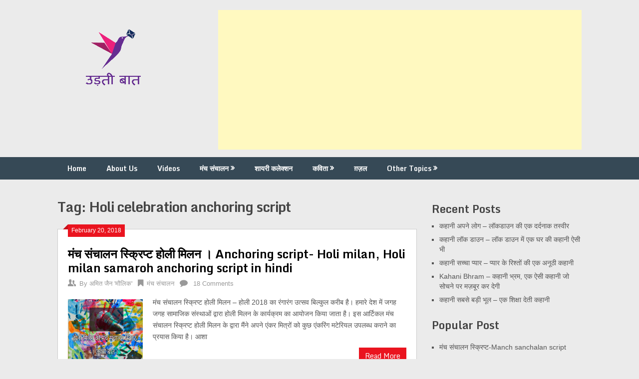

--- FILE ---
content_type: text/html; charset=UTF-8
request_url: https://udtibaat.com/tag/holi-celebration-anchoring-script/
body_size: 14978
content:
<!DOCTYPE html>
<html lang="en-US">
<head>
	<meta charset="UTF-8">
	<meta name="viewport" content="width=device-width, initial-scale=1">
	<link rel="profile" href="https://gmpg.org/xfn/11">
	<link rel="pingback" href="https://udtibaat.com/xmlrpc.php">
	<meta name='robots' content='index, follow, max-image-preview:large, max-snippet:-1, max-video-preview:-1' />
	<style>img:is([sizes="auto" i], [sizes^="auto," i]) { contain-intrinsic-size: 3000px 1500px }</style>
	
	<!-- This site is optimized with the Yoast SEO plugin v25.0 - https://yoast.com/wordpress/plugins/seo/ -->
	<title>Holi celebration anchoring script Archives | उड़ती बात</title>
	<link rel="canonical" href="https://udtibaat.com/tag/holi-celebration-anchoring-script/" />
	<meta property="og:locale" content="en_US" />
	<meta property="og:type" content="article" />
	<meta property="og:title" content="Holi celebration anchoring script Archives | उड़ती बात" />
	<meta property="og:url" content="https://udtibaat.com/tag/holi-celebration-anchoring-script/" />
	<meta property="og:site_name" content="उड़ती बात" />
	<meta name="twitter:card" content="summary_large_image" />
	<meta name="twitter:site" content="@AmitMaulik" />
	<script type="application/ld+json" class="yoast-schema-graph">{"@context":"https://schema.org","@graph":[{"@type":"CollectionPage","@id":"https://udtibaat.com/tag/holi-celebration-anchoring-script/","url":"https://udtibaat.com/tag/holi-celebration-anchoring-script/","name":"Holi celebration anchoring script Archives | उड़ती बात","isPartOf":{"@id":"https://udtibaat.com/#website"},"primaryImageOfPage":{"@id":"https://udtibaat.com/tag/holi-celebration-anchoring-script/#primaryimage"},"image":{"@id":"https://udtibaat.com/tag/holi-celebration-anchoring-script/#primaryimage"},"thumbnailUrl":"https://i0.wp.com/udtibaat.com/wp-content/uploads/2017/03/PicsArt_03-06-06.07.45.png?fit=375%2C500&ssl=1","breadcrumb":{"@id":"https://udtibaat.com/tag/holi-celebration-anchoring-script/#breadcrumb"},"inLanguage":"en-US"},{"@type":"ImageObject","inLanguage":"en-US","@id":"https://udtibaat.com/tag/holi-celebration-anchoring-script/#primaryimage","url":"https://i0.wp.com/udtibaat.com/wp-content/uploads/2017/03/PicsArt_03-06-06.07.45.png?fit=375%2C500&ssl=1","contentUrl":"https://i0.wp.com/udtibaat.com/wp-content/uploads/2017/03/PicsArt_03-06-06.07.45.png?fit=375%2C500&ssl=1","width":375,"height":500},{"@type":"BreadcrumbList","@id":"https://udtibaat.com/tag/holi-celebration-anchoring-script/#breadcrumb","itemListElement":[{"@type":"ListItem","position":1,"name":"Home","item":"https://udtibaat.com/"},{"@type":"ListItem","position":2,"name":"Holi celebration anchoring script"}]},{"@type":"WebSite","@id":"https://udtibaat.com/#website","url":"https://udtibaat.com/","name":"उड़ती बात","description":"हिंदी कविता । मंच संचालन","publisher":{"@id":"https://udtibaat.com/#/schema/person/46dd4edcb84424e7d0b3f149248512fb"},"potentialAction":[{"@type":"SearchAction","target":{"@type":"EntryPoint","urlTemplate":"https://udtibaat.com/?s={search_term_string}"},"query-input":{"@type":"PropertyValueSpecification","valueRequired":true,"valueName":"search_term_string"}}],"inLanguage":"en-US"},{"@type":["Person","Organization"],"@id":"https://udtibaat.com/#/schema/person/46dd4edcb84424e7d0b3f149248512fb","name":"अमित जैन 'मौलिक'","image":{"@type":"ImageObject","inLanguage":"en-US","@id":"https://udtibaat.com/#/schema/person/image/","url":"https://i0.wp.com/udtibaat.com/wp-content/uploads/2018/07/2.png?fit=220%2C169&ssl=1","contentUrl":"https://i0.wp.com/udtibaat.com/wp-content/uploads/2018/07/2.png?fit=220%2C169&ssl=1","width":"220","height":"169","caption":"अमित जैन 'मौलिक'"},"logo":{"@id":"https://udtibaat.com/#/schema/person/image/"},"description":"मैं एक कवि, लेखक एवम एंकर हूँ । 'उड़ती बात' के माध्यम से मैंने स्वरचित रचनायें आपके समक्ष प्रस्तुत करने का प्रयास किया है। आपसे विनम्र अनुरोध है कि अपनी बहुमूल्य प्रतिक्रिया एवम सुझाव अवश्य दें जिससे हम जैसे नव रचनाकारों का मनोबल बढ़े एवम उड़ती बात के स्तर में गुणात्मक अभिबृद्धि हो..","sameAs":["https://udtibaat.com","https://www.facebook.com/udtibaat/","https://x.com/https://twitter.com/AmitMaulik"]}]}</script>
	<!-- / Yoast SEO plugin. -->


<link rel='dns-prefetch' href='//stats.wp.com' />
<link rel='dns-prefetch' href='//fonts.googleapis.com' />
<link rel='dns-prefetch' href='//jetpack.wordpress.com' />
<link rel='dns-prefetch' href='//s0.wp.com' />
<link rel='dns-prefetch' href='//public-api.wordpress.com' />
<link rel='dns-prefetch' href='//0.gravatar.com' />
<link rel='dns-prefetch' href='//1.gravatar.com' />
<link rel='dns-prefetch' href='//2.gravatar.com' />
<link rel='dns-prefetch' href='//widgets.wp.com' />
<link rel='dns-prefetch' href='//www.googletagmanager.com' />
<link rel='dns-prefetch' href='//pagead2.googlesyndication.com' />
<link rel='preconnect' href='//c0.wp.com' />
<link rel='preconnect' href='//i0.wp.com' />
<link rel="alternate" type="application/rss+xml" title="उड़ती बात &raquo; Feed" href="https://udtibaat.com/feed/" />
<link rel="alternate" type="application/rss+xml" title="उड़ती बात &raquo; Comments Feed" href="https://udtibaat.com/comments/feed/" />
<link rel="alternate" type="application/rss+xml" title="उड़ती बात &raquo; Holi celebration anchoring script Tag Feed" href="https://udtibaat.com/tag/holi-celebration-anchoring-script/feed/" />
<script type="51d4655819433e4a07dfbe1b-text/javascript">
/* <![CDATA[ */
window._wpemojiSettings = {"baseUrl":"https:\/\/s.w.org\/images\/core\/emoji\/15.1.0\/72x72\/","ext":".png","svgUrl":"https:\/\/s.w.org\/images\/core\/emoji\/15.1.0\/svg\/","svgExt":".svg","source":{"concatemoji":"https:\/\/udtibaat.com\/wp-includes\/js\/wp-emoji-release.min.js?ver=6.8.1"}};
/*! This file is auto-generated */
!function(i,n){var o,s,e;function c(e){try{var t={supportTests:e,timestamp:(new Date).valueOf()};sessionStorage.setItem(o,JSON.stringify(t))}catch(e){}}function p(e,t,n){e.clearRect(0,0,e.canvas.width,e.canvas.height),e.fillText(t,0,0);var t=new Uint32Array(e.getImageData(0,0,e.canvas.width,e.canvas.height).data),r=(e.clearRect(0,0,e.canvas.width,e.canvas.height),e.fillText(n,0,0),new Uint32Array(e.getImageData(0,0,e.canvas.width,e.canvas.height).data));return t.every(function(e,t){return e===r[t]})}function u(e,t,n){switch(t){case"flag":return n(e,"\ud83c\udff3\ufe0f\u200d\u26a7\ufe0f","\ud83c\udff3\ufe0f\u200b\u26a7\ufe0f")?!1:!n(e,"\ud83c\uddfa\ud83c\uddf3","\ud83c\uddfa\u200b\ud83c\uddf3")&&!n(e,"\ud83c\udff4\udb40\udc67\udb40\udc62\udb40\udc65\udb40\udc6e\udb40\udc67\udb40\udc7f","\ud83c\udff4\u200b\udb40\udc67\u200b\udb40\udc62\u200b\udb40\udc65\u200b\udb40\udc6e\u200b\udb40\udc67\u200b\udb40\udc7f");case"emoji":return!n(e,"\ud83d\udc26\u200d\ud83d\udd25","\ud83d\udc26\u200b\ud83d\udd25")}return!1}function f(e,t,n){var r="undefined"!=typeof WorkerGlobalScope&&self instanceof WorkerGlobalScope?new OffscreenCanvas(300,150):i.createElement("canvas"),a=r.getContext("2d",{willReadFrequently:!0}),o=(a.textBaseline="top",a.font="600 32px Arial",{});return e.forEach(function(e){o[e]=t(a,e,n)}),o}function t(e){var t=i.createElement("script");t.src=e,t.defer=!0,i.head.appendChild(t)}"undefined"!=typeof Promise&&(o="wpEmojiSettingsSupports",s=["flag","emoji"],n.supports={everything:!0,everythingExceptFlag:!0},e=new Promise(function(e){i.addEventListener("DOMContentLoaded",e,{once:!0})}),new Promise(function(t){var n=function(){try{var e=JSON.parse(sessionStorage.getItem(o));if("object"==typeof e&&"number"==typeof e.timestamp&&(new Date).valueOf()<e.timestamp+604800&&"object"==typeof e.supportTests)return e.supportTests}catch(e){}return null}();if(!n){if("undefined"!=typeof Worker&&"undefined"!=typeof OffscreenCanvas&&"undefined"!=typeof URL&&URL.createObjectURL&&"undefined"!=typeof Blob)try{var e="postMessage("+f.toString()+"("+[JSON.stringify(s),u.toString(),p.toString()].join(",")+"));",r=new Blob([e],{type:"text/javascript"}),a=new Worker(URL.createObjectURL(r),{name:"wpTestEmojiSupports"});return void(a.onmessage=function(e){c(n=e.data),a.terminate(),t(n)})}catch(e){}c(n=f(s,u,p))}t(n)}).then(function(e){for(var t in e)n.supports[t]=e[t],n.supports.everything=n.supports.everything&&n.supports[t],"flag"!==t&&(n.supports.everythingExceptFlag=n.supports.everythingExceptFlag&&n.supports[t]);n.supports.everythingExceptFlag=n.supports.everythingExceptFlag&&!n.supports.flag,n.DOMReady=!1,n.readyCallback=function(){n.DOMReady=!0}}).then(function(){return e}).then(function(){var e;n.supports.everything||(n.readyCallback(),(e=n.source||{}).concatemoji?t(e.concatemoji):e.wpemoji&&e.twemoji&&(t(e.twemoji),t(e.wpemoji)))}))}((window,document),window._wpemojiSettings);
/* ]]> */
</script>
<style id='wp-emoji-styles-inline-css' type='text/css'>

	img.wp-smiley, img.emoji {
		display: inline !important;
		border: none !important;
		box-shadow: none !important;
		height: 1em !important;
		width: 1em !important;
		margin: 0 0.07em !important;
		vertical-align: -0.1em !important;
		background: none !important;
		padding: 0 !important;
	}
</style>
<link rel='stylesheet' id='wp-block-library-css' href='https://c0.wp.com/c/6.8.1/wp-includes/css/dist/block-library/style.min.css' type='text/css' media='all' />
<style id='classic-theme-styles-inline-css' type='text/css'>
/*! This file is auto-generated */
.wp-block-button__link{color:#fff;background-color:#32373c;border-radius:9999px;box-shadow:none;text-decoration:none;padding:calc(.667em + 2px) calc(1.333em + 2px);font-size:1.125em}.wp-block-file__button{background:#32373c;color:#fff;text-decoration:none}
</style>
<link rel='stylesheet' id='mediaelement-css' href='https://c0.wp.com/c/6.8.1/wp-includes/js/mediaelement/mediaelementplayer-legacy.min.css' type='text/css' media='all' />
<link rel='stylesheet' id='wp-mediaelement-css' href='https://c0.wp.com/c/6.8.1/wp-includes/js/mediaelement/wp-mediaelement.min.css' type='text/css' media='all' />
<style id='jetpack-sharing-buttons-style-inline-css' type='text/css'>
.jetpack-sharing-buttons__services-list{display:flex;flex-direction:row;flex-wrap:wrap;gap:0;list-style-type:none;margin:5px;padding:0}.jetpack-sharing-buttons__services-list.has-small-icon-size{font-size:12px}.jetpack-sharing-buttons__services-list.has-normal-icon-size{font-size:16px}.jetpack-sharing-buttons__services-list.has-large-icon-size{font-size:24px}.jetpack-sharing-buttons__services-list.has-huge-icon-size{font-size:36px}@media print{.jetpack-sharing-buttons__services-list{display:none!important}}.editor-styles-wrapper .wp-block-jetpack-sharing-buttons{gap:0;padding-inline-start:0}ul.jetpack-sharing-buttons__services-list.has-background{padding:1.25em 2.375em}
</style>
<style id='global-styles-inline-css' type='text/css'>
:root{--wp--preset--aspect-ratio--square: 1;--wp--preset--aspect-ratio--4-3: 4/3;--wp--preset--aspect-ratio--3-4: 3/4;--wp--preset--aspect-ratio--3-2: 3/2;--wp--preset--aspect-ratio--2-3: 2/3;--wp--preset--aspect-ratio--16-9: 16/9;--wp--preset--aspect-ratio--9-16: 9/16;--wp--preset--color--black: #000000;--wp--preset--color--cyan-bluish-gray: #abb8c3;--wp--preset--color--white: #ffffff;--wp--preset--color--pale-pink: #f78da7;--wp--preset--color--vivid-red: #cf2e2e;--wp--preset--color--luminous-vivid-orange: #ff6900;--wp--preset--color--luminous-vivid-amber: #fcb900;--wp--preset--color--light-green-cyan: #7bdcb5;--wp--preset--color--vivid-green-cyan: #00d084;--wp--preset--color--pale-cyan-blue: #8ed1fc;--wp--preset--color--vivid-cyan-blue: #0693e3;--wp--preset--color--vivid-purple: #9b51e0;--wp--preset--gradient--vivid-cyan-blue-to-vivid-purple: linear-gradient(135deg,rgba(6,147,227,1) 0%,rgb(155,81,224) 100%);--wp--preset--gradient--light-green-cyan-to-vivid-green-cyan: linear-gradient(135deg,rgb(122,220,180) 0%,rgb(0,208,130) 100%);--wp--preset--gradient--luminous-vivid-amber-to-luminous-vivid-orange: linear-gradient(135deg,rgba(252,185,0,1) 0%,rgba(255,105,0,1) 100%);--wp--preset--gradient--luminous-vivid-orange-to-vivid-red: linear-gradient(135deg,rgba(255,105,0,1) 0%,rgb(207,46,46) 100%);--wp--preset--gradient--very-light-gray-to-cyan-bluish-gray: linear-gradient(135deg,rgb(238,238,238) 0%,rgb(169,184,195) 100%);--wp--preset--gradient--cool-to-warm-spectrum: linear-gradient(135deg,rgb(74,234,220) 0%,rgb(151,120,209) 20%,rgb(207,42,186) 40%,rgb(238,44,130) 60%,rgb(251,105,98) 80%,rgb(254,248,76) 100%);--wp--preset--gradient--blush-light-purple: linear-gradient(135deg,rgb(255,206,236) 0%,rgb(152,150,240) 100%);--wp--preset--gradient--blush-bordeaux: linear-gradient(135deg,rgb(254,205,165) 0%,rgb(254,45,45) 50%,rgb(107,0,62) 100%);--wp--preset--gradient--luminous-dusk: linear-gradient(135deg,rgb(255,203,112) 0%,rgb(199,81,192) 50%,rgb(65,88,208) 100%);--wp--preset--gradient--pale-ocean: linear-gradient(135deg,rgb(255,245,203) 0%,rgb(182,227,212) 50%,rgb(51,167,181) 100%);--wp--preset--gradient--electric-grass: linear-gradient(135deg,rgb(202,248,128) 0%,rgb(113,206,126) 100%);--wp--preset--gradient--midnight: linear-gradient(135deg,rgb(2,3,129) 0%,rgb(40,116,252) 100%);--wp--preset--font-size--small: 13px;--wp--preset--font-size--medium: 20px;--wp--preset--font-size--large: 36px;--wp--preset--font-size--x-large: 42px;--wp--preset--spacing--20: 0.44rem;--wp--preset--spacing--30: 0.67rem;--wp--preset--spacing--40: 1rem;--wp--preset--spacing--50: 1.5rem;--wp--preset--spacing--60: 2.25rem;--wp--preset--spacing--70: 3.38rem;--wp--preset--spacing--80: 5.06rem;--wp--preset--shadow--natural: 6px 6px 9px rgba(0, 0, 0, 0.2);--wp--preset--shadow--deep: 12px 12px 50px rgba(0, 0, 0, 0.4);--wp--preset--shadow--sharp: 6px 6px 0px rgba(0, 0, 0, 0.2);--wp--preset--shadow--outlined: 6px 6px 0px -3px rgba(255, 255, 255, 1), 6px 6px rgba(0, 0, 0, 1);--wp--preset--shadow--crisp: 6px 6px 0px rgba(0, 0, 0, 1);}:where(.is-layout-flex){gap: 0.5em;}:where(.is-layout-grid){gap: 0.5em;}body .is-layout-flex{display: flex;}.is-layout-flex{flex-wrap: wrap;align-items: center;}.is-layout-flex > :is(*, div){margin: 0;}body .is-layout-grid{display: grid;}.is-layout-grid > :is(*, div){margin: 0;}:where(.wp-block-columns.is-layout-flex){gap: 2em;}:where(.wp-block-columns.is-layout-grid){gap: 2em;}:where(.wp-block-post-template.is-layout-flex){gap: 1.25em;}:where(.wp-block-post-template.is-layout-grid){gap: 1.25em;}.has-black-color{color: var(--wp--preset--color--black) !important;}.has-cyan-bluish-gray-color{color: var(--wp--preset--color--cyan-bluish-gray) !important;}.has-white-color{color: var(--wp--preset--color--white) !important;}.has-pale-pink-color{color: var(--wp--preset--color--pale-pink) !important;}.has-vivid-red-color{color: var(--wp--preset--color--vivid-red) !important;}.has-luminous-vivid-orange-color{color: var(--wp--preset--color--luminous-vivid-orange) !important;}.has-luminous-vivid-amber-color{color: var(--wp--preset--color--luminous-vivid-amber) !important;}.has-light-green-cyan-color{color: var(--wp--preset--color--light-green-cyan) !important;}.has-vivid-green-cyan-color{color: var(--wp--preset--color--vivid-green-cyan) !important;}.has-pale-cyan-blue-color{color: var(--wp--preset--color--pale-cyan-blue) !important;}.has-vivid-cyan-blue-color{color: var(--wp--preset--color--vivid-cyan-blue) !important;}.has-vivid-purple-color{color: var(--wp--preset--color--vivid-purple) !important;}.has-black-background-color{background-color: var(--wp--preset--color--black) !important;}.has-cyan-bluish-gray-background-color{background-color: var(--wp--preset--color--cyan-bluish-gray) !important;}.has-white-background-color{background-color: var(--wp--preset--color--white) !important;}.has-pale-pink-background-color{background-color: var(--wp--preset--color--pale-pink) !important;}.has-vivid-red-background-color{background-color: var(--wp--preset--color--vivid-red) !important;}.has-luminous-vivid-orange-background-color{background-color: var(--wp--preset--color--luminous-vivid-orange) !important;}.has-luminous-vivid-amber-background-color{background-color: var(--wp--preset--color--luminous-vivid-amber) !important;}.has-light-green-cyan-background-color{background-color: var(--wp--preset--color--light-green-cyan) !important;}.has-vivid-green-cyan-background-color{background-color: var(--wp--preset--color--vivid-green-cyan) !important;}.has-pale-cyan-blue-background-color{background-color: var(--wp--preset--color--pale-cyan-blue) !important;}.has-vivid-cyan-blue-background-color{background-color: var(--wp--preset--color--vivid-cyan-blue) !important;}.has-vivid-purple-background-color{background-color: var(--wp--preset--color--vivid-purple) !important;}.has-black-border-color{border-color: var(--wp--preset--color--black) !important;}.has-cyan-bluish-gray-border-color{border-color: var(--wp--preset--color--cyan-bluish-gray) !important;}.has-white-border-color{border-color: var(--wp--preset--color--white) !important;}.has-pale-pink-border-color{border-color: var(--wp--preset--color--pale-pink) !important;}.has-vivid-red-border-color{border-color: var(--wp--preset--color--vivid-red) !important;}.has-luminous-vivid-orange-border-color{border-color: var(--wp--preset--color--luminous-vivid-orange) !important;}.has-luminous-vivid-amber-border-color{border-color: var(--wp--preset--color--luminous-vivid-amber) !important;}.has-light-green-cyan-border-color{border-color: var(--wp--preset--color--light-green-cyan) !important;}.has-vivid-green-cyan-border-color{border-color: var(--wp--preset--color--vivid-green-cyan) !important;}.has-pale-cyan-blue-border-color{border-color: var(--wp--preset--color--pale-cyan-blue) !important;}.has-vivid-cyan-blue-border-color{border-color: var(--wp--preset--color--vivid-cyan-blue) !important;}.has-vivid-purple-border-color{border-color: var(--wp--preset--color--vivid-purple) !important;}.has-vivid-cyan-blue-to-vivid-purple-gradient-background{background: var(--wp--preset--gradient--vivid-cyan-blue-to-vivid-purple) !important;}.has-light-green-cyan-to-vivid-green-cyan-gradient-background{background: var(--wp--preset--gradient--light-green-cyan-to-vivid-green-cyan) !important;}.has-luminous-vivid-amber-to-luminous-vivid-orange-gradient-background{background: var(--wp--preset--gradient--luminous-vivid-amber-to-luminous-vivid-orange) !important;}.has-luminous-vivid-orange-to-vivid-red-gradient-background{background: var(--wp--preset--gradient--luminous-vivid-orange-to-vivid-red) !important;}.has-very-light-gray-to-cyan-bluish-gray-gradient-background{background: var(--wp--preset--gradient--very-light-gray-to-cyan-bluish-gray) !important;}.has-cool-to-warm-spectrum-gradient-background{background: var(--wp--preset--gradient--cool-to-warm-spectrum) !important;}.has-blush-light-purple-gradient-background{background: var(--wp--preset--gradient--blush-light-purple) !important;}.has-blush-bordeaux-gradient-background{background: var(--wp--preset--gradient--blush-bordeaux) !important;}.has-luminous-dusk-gradient-background{background: var(--wp--preset--gradient--luminous-dusk) !important;}.has-pale-ocean-gradient-background{background: var(--wp--preset--gradient--pale-ocean) !important;}.has-electric-grass-gradient-background{background: var(--wp--preset--gradient--electric-grass) !important;}.has-midnight-gradient-background{background: var(--wp--preset--gradient--midnight) !important;}.has-small-font-size{font-size: var(--wp--preset--font-size--small) !important;}.has-medium-font-size{font-size: var(--wp--preset--font-size--medium) !important;}.has-large-font-size{font-size: var(--wp--preset--font-size--large) !important;}.has-x-large-font-size{font-size: var(--wp--preset--font-size--x-large) !important;}
:where(.wp-block-post-template.is-layout-flex){gap: 1.25em;}:where(.wp-block-post-template.is-layout-grid){gap: 1.25em;}
:where(.wp-block-columns.is-layout-flex){gap: 2em;}:where(.wp-block-columns.is-layout-grid){gap: 2em;}
:root :where(.wp-block-pullquote){font-size: 1.5em;line-height: 1.6;}
</style>
<link rel='stylesheet' id='stylesheet-css' href='https://udtibaat.com/wp-content/plugins/popular-post-widget/inc/style.css?ver=6.8.1' type='text/css' media='all' />
<link rel='stylesheet' id='ribbon-lite-style-css' href='https://udtibaat.com/wp-content/themes/ribbon-lite/style.css?ver=6.8.1' type='text/css' media='all' />
<style id='ribbon-lite-style-inline-css' type='text/css'>

        #site-header { background-image: url(''); }
        #tabber .inside li .meta b,footer .widget li a:hover,.fn a,.reply a,#tabber .inside li div.info .entry-title a:hover, #navigation ul ul a:hover,.single_post a, a:hover, .sidebar.c-4-12 .textwidget a, #site-footer .textwidget a, #commentform a, #tabber .inside li a, .copyrights a:hover, a, .sidebar.c-4-12 a:hover, .top a:hover, footer .tagcloud a:hover { color: #EA141F; }

        .nav-previous a:hover, .nav-next a:hover, #commentform input#submit, #searchform input[type='submit'], .home_menu_item, .primary-navigation a:hover, .post-date-ribbon, .currenttext, .pagination a:hover, .readMore a, .mts-subscribe input[type='submit'], .pagination .current, .woocommerce nav.woocommerce-pagination ul li a:focus, .woocommerce nav.woocommerce-pagination ul li a:hover, .woocommerce nav.woocommerce-pagination ul li span.current, .woocommerce-product-search input[type="submit"], .woocommerce a.button, .woocommerce-page a.button, .woocommerce button.button, .woocommerce-page button.button, .woocommerce input.button, .woocommerce-page input.button, .woocommerce #respond input#submit, .woocommerce-page #respond input#submit, .woocommerce #content input.button, .woocommerce-page #content input.button { background-color: #EA141F; }

        .woocommerce nav.woocommerce-pagination ul li span.current, .woocommerce-page nav.woocommerce-pagination ul li span.current, .woocommerce #content nav.woocommerce-pagination ul li span.current, .woocommerce-page #content nav.woocommerce-pagination ul li span.current, .woocommerce nav.woocommerce-pagination ul li a:hover, .woocommerce-page nav.woocommerce-pagination ul li a:hover, .woocommerce #content nav.woocommerce-pagination ul li a:hover, .woocommerce-page #content nav.woocommerce-pagination ul li a:hover, .woocommerce nav.woocommerce-pagination ul li a:focus, .woocommerce-page nav.woocommerce-pagination ul li a:focus, .woocommerce #content nav.woocommerce-pagination ul li a:focus, .woocommerce-page #content nav.woocommerce-pagination ul li a:focus, .pagination .current, .tagcloud a { border-color: #EA141F; }
        .corner { border-color: transparent transparent #EA141F transparent;}

        .primary-navigation, footer, .readMore a:hover, #commentform input#submit:hover, .featured-thumbnail .latestPost-review-wrapper { background-color: #364956; }
			
</style>
<link rel='stylesheet' id='theme-slug-fonts-css' href='//fonts.googleapis.com/css?family=Monda%3A400%2C700' type='text/css' media='all' />
<style id='akismet-widget-style-inline-css' type='text/css'>

			.a-stats {
				--akismet-color-mid-green: #357b49;
				--akismet-color-white: #fff;
				--akismet-color-light-grey: #f6f7f7;

				max-width: 350px;
				width: auto;
			}

			.a-stats * {
				all: unset;
				box-sizing: border-box;
			}

			.a-stats strong {
				font-weight: 600;
			}

			.a-stats a.a-stats__link,
			.a-stats a.a-stats__link:visited,
			.a-stats a.a-stats__link:active {
				background: var(--akismet-color-mid-green);
				border: none;
				box-shadow: none;
				border-radius: 8px;
				color: var(--akismet-color-white);
				cursor: pointer;
				display: block;
				font-family: -apple-system, BlinkMacSystemFont, 'Segoe UI', 'Roboto', 'Oxygen-Sans', 'Ubuntu', 'Cantarell', 'Helvetica Neue', sans-serif;
				font-weight: 500;
				padding: 12px;
				text-align: center;
				text-decoration: none;
				transition: all 0.2s ease;
			}

			/* Extra specificity to deal with TwentyTwentyOne focus style */
			.widget .a-stats a.a-stats__link:focus {
				background: var(--akismet-color-mid-green);
				color: var(--akismet-color-white);
				text-decoration: none;
			}

			.a-stats a.a-stats__link:hover {
				filter: brightness(110%);
				box-shadow: 0 4px 12px rgba(0, 0, 0, 0.06), 0 0 2px rgba(0, 0, 0, 0.16);
			}

			.a-stats .count {
				color: var(--akismet-color-white);
				display: block;
				font-size: 1.5em;
				line-height: 1.4;
				padding: 0 13px;
				white-space: nowrap;
			}
		
</style>
<link rel='stylesheet' id='newsletter-css' href='https://udtibaat.com/wp-content/plugins/newsletter/style.css?ver=8.8.1' type='text/css' media='all' />
<link rel='stylesheet' id='popup-maker-site-css' href='//udtibaat.com/wp-content/uploads/pum/pum-site-styles.css?generated=1746289499&#038;ver=1.20.4' type='text/css' media='all' />
<script type="51d4655819433e4a07dfbe1b-text/javascript" src="https://c0.wp.com/c/6.8.1/wp-includes/js/jquery/jquery.min.js" id="jquery-core-js"></script>
<script type="51d4655819433e4a07dfbe1b-text/javascript" src="https://c0.wp.com/c/6.8.1/wp-includes/js/jquery/jquery-migrate.min.js" id="jquery-migrate-js"></script>
<script type="51d4655819433e4a07dfbe1b-text/javascript" src="https://udtibaat.com/wp-content/themes/ribbon-lite/js/customscripts.js?ver=6.8.1" id="ribbon-lite-customscripts-js"></script>
<link rel="https://api.w.org/" href="https://udtibaat.com/wp-json/" /><link rel="alternate" title="JSON" type="application/json" href="https://udtibaat.com/wp-json/wp/v2/tags/3375" /><link rel="EditURI" type="application/rsd+xml" title="RSD" href="https://udtibaat.com/xmlrpc.php?rsd" />
<meta name="generator" content="WordPress 6.8.1" />
		<script type="51d4655819433e4a07dfbe1b-text/javascript">
			//<![CDATA[
			var show_msg = '1';
			if (show_msg !== '0') {
				var options = {view_src: "View Source is disabled!", inspect_elem: "Inspect Element is disabled!", right_click: "Right click is disabled!", copy_cut_paste_content: "Cut/Copy/Paste is disabled!", image_drop: "Image Drag-n-Drop is disabled!" }
			} else {
				var options = '';
			}

         	function nocontextmenu(e) { return false; }
         	document.oncontextmenu = nocontextmenu;
         	document.ondragstart = function() { return false;}

			document.onmousedown = function (event) {
				event = (event || window.event);
				if (event.keyCode === 123) {
					if (show_msg !== '0') {show_toast('inspect_elem');}
					return false;
				}
			}
			document.onkeydown = function (event) {
				event = (event || window.event);
				//alert(event.keyCode);   return false;
				if (event.keyCode === 123 ||
						event.ctrlKey && event.shiftKey && event.keyCode === 73 ||
						event.ctrlKey && event.shiftKey && event.keyCode === 75) {
					if (show_msg !== '0') {show_toast('inspect_elem');}
					return false;
				}
				if (event.ctrlKey && event.keyCode === 85) {
					if (show_msg !== '0') {show_toast('view_src');}
					return false;
				}
			}
			function addMultiEventListener(element, eventNames, listener) {
				var events = eventNames.split(' ');
				for (var i = 0, iLen = events.length; i < iLen; i++) {
					element.addEventListener(events[i], function (e) {
						e.preventDefault();
						if (show_msg !== '0') {
							show_toast(listener);
						}
					});
				}
			}
			addMultiEventListener(document, 'contextmenu', 'right_click');
			addMultiEventListener(document, 'cut copy paste print', 'copy_cut_paste_content');
			addMultiEventListener(document, 'drag drop', 'image_drop');
			function show_toast(text) {
				var x = document.getElementById("amm_drcfw_toast_msg");
				x.innerHTML = eval('options.' + text);
				x.className = "show";
				setTimeout(function () {
					x.className = x.className.replace("show", "")
				}, 3000);
			}
		//]]>
		</script>
		<style type="text/css">body * :not(input):not(textarea){user-select:none !important; -webkit-touch-callout: none !important;  -webkit-user-select: none !important; -moz-user-select:none !important; -khtml-user-select:none !important; -ms-user-select: none !important;}#amm_drcfw_toast_msg{visibility:hidden;min-width:250px;margin-left:-125px;background-color:#333;color:#fff;text-align:center;border-radius:2px;padding:16px;position:fixed;z-index:999;left:50%;bottom:30px;font-size:17px}#amm_drcfw_toast_msg.show{visibility:visible;-webkit-animation:fadein .5s,fadeout .5s 2.5s;animation:fadein .5s,fadeout .5s 2.5s}@-webkit-keyframes fadein{from{bottom:0;opacity:0}to{bottom:30px;opacity:1}}@keyframes fadein{from{bottom:0;opacity:0}to{bottom:30px;opacity:1}}@-webkit-keyframes fadeout{from{bottom:30px;opacity:1}to{bottom:0;opacity:0}}@keyframes fadeout{from{bottom:30px;opacity:1}to{bottom:0;opacity:0}}</style>
		<meta name="generator" content="Site Kit by Google 1.151.0" />	<style>img#wpstats{display:none}</style>
		
<!-- Google AdSense meta tags added by Site Kit -->
<meta name="google-adsense-platform-account" content="ca-host-pub-2644536267352236">
<meta name="google-adsense-platform-domain" content="sitekit.withgoogle.com">
<!-- End Google AdSense meta tags added by Site Kit -->
      <meta name="onesignal" content="wordpress-plugin"/>
            <script type="51d4655819433e4a07dfbe1b-text/javascript">

      window.OneSignalDeferred = window.OneSignalDeferred || [];

      OneSignalDeferred.push(function(OneSignal) {
        var oneSignal_options = {};
        window._oneSignalInitOptions = oneSignal_options;

        oneSignal_options['serviceWorkerParam'] = { scope: '/' };
oneSignal_options['serviceWorkerPath'] = 'OneSignalSDKWorker.js.php';

        OneSignal.Notifications.setDefaultUrl("https://udtibaat.com");

        oneSignal_options['wordpress'] = true;
oneSignal_options['appId'] = '80403926-6801-4a05-ad4a-dae5ed01e4e4';
oneSignal_options['allowLocalhostAsSecureOrigin'] = true;
oneSignal_options['welcomeNotification'] = { };
oneSignal_options['welcomeNotification']['title'] = "मंच संचालन । कवितायें । शायरी";
oneSignal_options['welcomeNotification']['message'] = "";
oneSignal_options['welcomeNotification']['url'] = "https://udtibaat.com";
oneSignal_options['path'] = "https://udtibaat.com/wp-content/plugins/onesignal-free-web-push-notifications/sdk_files/";
oneSignal_options['persistNotification'] = true;
oneSignal_options['promptOptions'] = { };
oneSignal_options['promptOptions']['siteName'] = "https://udtibaat.com";
oneSignal_options['notifyButton'] = { };
oneSignal_options['notifyButton']['enable'] = true;
oneSignal_options['notifyButton']['position'] = 'bottom-right';
oneSignal_options['notifyButton']['theme'] = 'default';
oneSignal_options['notifyButton']['size'] = 'medium';
oneSignal_options['notifyButton']['showCredit'] = true;
oneSignal_options['notifyButton']['text'] = {};
              OneSignal.init(window._oneSignalInitOptions);
              OneSignal.Slidedown.promptPush()      });

      function documentInitOneSignal() {
        var oneSignal_elements = document.getElementsByClassName("OneSignal-prompt");

        var oneSignalLinkClickHandler = function(event) { OneSignal.Notifications.requestPermission(); event.preventDefault(); };        for(var i = 0; i < oneSignal_elements.length; i++)
          oneSignal_elements[i].addEventListener('click', oneSignalLinkClickHandler, false);
      }

      if (document.readyState === 'complete') {
           documentInitOneSignal();
      }
      else {
           window.addEventListener("load", function(event){
               documentInitOneSignal();
          });
      }
    </script>

<!-- Google AdSense snippet added by Site Kit -->
<script type="51d4655819433e4a07dfbe1b-text/javascript" async="async" src="https://pagead2.googlesyndication.com/pagead/js/adsbygoogle.js?client=ca-pub-7541389774342452&amp;host=ca-host-pub-2644536267352236" crossorigin="anonymous"></script>

<!-- End Google AdSense snippet added by Site Kit -->
<link rel="icon" href="https://i0.wp.com/udtibaat.com/wp-content/uploads/2016/10/cropped-cropped-1.png?fit=32%2C32&#038;ssl=1" sizes="32x32" />
<link rel="icon" href="https://i0.wp.com/udtibaat.com/wp-content/uploads/2016/10/cropped-cropped-1.png?fit=192%2C192&#038;ssl=1" sizes="192x192" />
<link rel="apple-touch-icon" href="https://i0.wp.com/udtibaat.com/wp-content/uploads/2016/10/cropped-cropped-1.png?fit=180%2C180&#038;ssl=1" />
<meta name="msapplication-TileImage" content="https://i0.wp.com/udtibaat.com/wp-content/uploads/2016/10/cropped-cropped-1.png?fit=270%2C270&#038;ssl=1" />
	<!--<script async src="https://pagead2.googlesyndication.com/pagead/js/adsbygoogle.js?client=ca-pub-7541389774342452"
     crossorigin="anonymous"></script>-->
</head>

<body class="archive tag tag-holi-celebration-anchoring-script tag-3375 wp-custom-logo wp-theme-ribbon-lite group-blog hfeed">
    <div class="main-container">
		<a class="skip-link screen-reader-text" href="#content">Skip to content</a>
		<header id="site-header" role="banner">
			<div class="container clear">
				<div class="site-branding">
																	    <h2 id="logo" class="image-logo" itemprop="headline">
								<a href="https://udtibaat.com/" class="custom-logo-link" rel="home"><img width="220" height="169" src="https://i0.wp.com/udtibaat.com/wp-content/uploads/2018/07/2.png?fit=220%2C169&amp;ssl=1" class="custom-logo" alt="उड़ती बात" decoding="async" /></a>							</h2><!-- END #logo -->
															</div><!-- .site-branding -->
				<div id="block-4" class="widget-header"><script async src="https://pagead2.googlesyndication.com/pagead/js/adsbygoogle.js?client=ca-pub-7541389774342452" crossorigin="anonymous" type="51d4655819433e4a07dfbe1b-text/javascript"></script>
<!-- udtibaat -->
<ins class="adsbygoogle"
     style="display:block"
     data-ad-client="ca-pub-7541389774342452"
     data-ad-slot="1590288127"
     data-ad-format="auto"
     data-full-width-responsive="true"></ins>
<script type="51d4655819433e4a07dfbe1b-text/javascript">
     (adsbygoogle = window.adsbygoogle || []).push({});
</script></div>			</div>
			<div class="primary-navigation">
				<a href="#" id="pull" class="toggle-mobile-menu">Menu</a>
				<div class="container clear">
					<nav id="navigation" class="primary-navigation mobile-menu-wrapper" role="navigation">
													<ul id="menu-ac" class="menu clearfix"><li id="menu-item-405" class="menu-item menu-item-type-custom menu-item-object-custom menu-item-home menu-item-405"><a href="https://udtibaat.com">Home</a></li>
<li id="menu-item-608" class="menu-item menu-item-type-post_type menu-item-object-page menu-item-608"><a href="https://udtibaat.com/about-us/">About Us</a></li>
<li id="menu-item-2993" class="menu-item menu-item-type-taxonomy menu-item-object-category menu-item-2993"><a href="https://udtibaat.com/category/videos/">Videos</a></li>
<li id="menu-item-769" class="menu-item menu-item-type-taxonomy menu-item-object-category menu-item-has-children menu-item-769"><a href="https://udtibaat.com/category/%e0%a4%ae%e0%a4%82%e0%a4%9a-%e0%a4%b8%e0%a4%82%e0%a4%9a%e0%a4%be%e0%a4%b2%e0%a4%a8-%e0%a4%b8%e0%a5%8d%e0%a4%95%e0%a5%8d%e0%a4%b0%e0%a4%bf%e0%a4%aa%e0%a5%8d%e0%a4%9f/">मंच संचालन</a>
<ul class="sub-menu">
	<li id="menu-item-1380" class="menu-item menu-item-type-taxonomy menu-item-object-category menu-item-1380"><a href="https://udtibaat.com/category/%e0%a4%ae%e0%a4%82%e0%a4%9a-%e0%a4%b8%e0%a4%82%e0%a4%9a%e0%a4%be%e0%a4%b2%e0%a4%a8-%e0%a4%b8%e0%a5%8d%e0%a4%95%e0%a5%8d%e0%a4%b0%e0%a4%bf%e0%a4%aa%e0%a5%8d%e0%a4%9f/">मंच संचालन</a></li>
	<li id="menu-item-772" class="menu-item menu-item-type-taxonomy menu-item-object-category menu-item-772"><a href="https://udtibaat.com/category/%e0%a4%b8%e0%a4%82%e0%a4%b8%e0%a5%8d%e0%a4%a5%e0%a4%be%e0%a4%97%e0%a4%a4-%e0%a4%86%e0%a4%af%e0%a5%8b%e0%a4%9c%e0%a4%a8%e0%a5%8b%e0%a4%82-%e0%a4%95%e0%a5%87-%e0%a4%b8%e0%a5%81%e0%a4%9a%e0%a4%a8/%e0%a4%b8%e0%a4%82%e0%a4%b8%e0%a5%8d%e0%a4%a5%e0%a4%be%e0%a4%97%e0%a4%a4-%e0%a4%86%e0%a4%af%e0%a5%8b%e0%a4%9c%e0%a4%a8%e0%a5%8b%e0%a4%82-%e0%a4%95%e0%a5%87-%e0%a4%86%e0%a4%ad%e0%a4%be%e0%a4%b0/">भाषण ड्राफ्ट</a></li>
	<li id="menu-item-771" class="menu-item menu-item-type-taxonomy menu-item-object-category menu-item-771"><a href="https://udtibaat.com/category/%e0%a4%b8%e0%a4%82%e0%a4%b8%e0%a5%8d%e0%a4%a5%e0%a4%be%e0%a4%97%e0%a4%a4-%e0%a4%86%e0%a4%af%e0%a5%8b%e0%a4%9c%e0%a4%a8%e0%a5%8b%e0%a4%82-%e0%a4%95%e0%a5%87-%e0%a4%b8%e0%a5%81%e0%a4%9a%e0%a4%a8/">सांस्कृतिक कार्यक्रमों के सुचना ड्राफ्ट</a></li>
</ul>
</li>
<li id="menu-item-761" class="menu-item menu-item-type-taxonomy menu-item-object-category menu-item-761"><a href="https://udtibaat.com/category/%e0%a4%9a%e0%a4%be%e0%a4%b0-%e0%a4%aa%e0%a4%82%e0%a4%95%e0%a5%8d%e0%a4%a4%e0%a4%bf%e0%a4%af%e0%a4%be%e0%a4%81/">शायरी कलेक्शन</a></li>
<li id="menu-item-762" class="menu-item menu-item-type-taxonomy menu-item-object-category menu-item-has-children menu-item-762"><a href="https://udtibaat.com/category/%e0%a4%95%e0%a4%b5%e0%a4%bf%e0%a4%a4%e0%a4%be%e0%a4%af%e0%a5%87%e0%a4%82/">कविता</a>
<ul class="sub-menu">
	<li id="menu-item-1382" class="menu-item menu-item-type-taxonomy menu-item-object-category menu-item-1382"><a href="https://udtibaat.com/category/%e0%a4%95%e0%a4%b5%e0%a4%bf%e0%a4%a4%e0%a4%be%e0%a4%af%e0%a5%87%e0%a4%82/">रोमांटिक कविता</a></li>
	<li id="menu-item-767" class="menu-item menu-item-type-taxonomy menu-item-object-category menu-item-767"><a href="https://udtibaat.com/category/%e0%a4%aa%e0%a5%8c%e0%a4%b0%e0%a4%be%e0%a4%a3%e0%a4%bf%e0%a4%95-%e0%a4%8f%e0%a4%b5%e0%a4%82-%e0%a4%a7%e0%a4%be%e0%a4%b0%e0%a5%8d%e0%a4%ae%e0%a4%bf%e0%a4%95-%e0%a4%95%e0%a4%b5%e0%a4%bf%e0%a4%a4/">पौराणिक कवितायें</a></li>
	<li id="menu-item-770" class="menu-item menu-item-type-taxonomy menu-item-object-category menu-item-770"><a href="https://udtibaat.com/category/%e0%a4%b8%e0%a4%be%e0%a4%ae%e0%a4%be%e0%a4%9c%e0%a4%bf%e0%a4%95-%e0%a4%b8%e0%a4%b0%e0%a5%8b%e0%a4%95%e0%a4%be%e0%a4%b0-%e0%a4%95%e0%a5%80-%e0%a4%95%e0%a4%b5%e0%a4%bf%e0%a4%a4%e0%a4%be%e0%a4%af/">सामाजिक कवितायें</a></li>
	<li id="menu-item-765" class="menu-item menu-item-type-taxonomy menu-item-object-category menu-item-765"><a href="https://udtibaat.com/category/%e0%a4%a6%e0%a5%87%e0%a4%b6-%e0%a4%ad%e0%a4%95%e0%a5%8d%e0%a4%a4%e0%a4%bf-%e0%a4%95%e0%a5%80-%e0%a4%95%e0%a4%b5%e0%a4%bf%e0%a4%a4%e0%a4%be%e0%a4%af%e0%a5%87%e0%a4%82/">देशभक्ति कविताएं</a></li>
	<li id="menu-item-764" class="menu-item menu-item-type-taxonomy menu-item-object-category menu-item-764"><a href="https://udtibaat.com/category/%e0%a4%b9%e0%a4%bf%e0%a4%82%e0%a4%a6%e0%a5%80-%e0%a4%97%e0%a5%80%e0%a4%a4/">गीत</a></li>
</ul>
</li>
<li id="menu-item-763" class="menu-item menu-item-type-taxonomy menu-item-object-category menu-item-763"><a href="https://udtibaat.com/category/%e0%a4%b9%e0%a4%bf%e0%a4%82%e0%a4%a6%e0%a5%80-%e0%a4%89%e0%a4%b0%e0%a5%8d%e0%a4%a6%e0%a5%82-%e0%a5%9a%e0%a5%9b%e0%a4%b2/">ग़ज़ल</a></li>
<li id="menu-item-1383" class="menu-item menu-item-type-taxonomy menu-item-object-category menu-item-has-children menu-item-1383"><a href="https://udtibaat.com/category/%e0%a4%85%e0%a4%a8%e0%a5%8d%e0%a4%af/">Other Topics</a>
<ul class="sub-menu">
	<li id="menu-item-1188" class="menu-item menu-item-type-taxonomy menu-item-object-category menu-item-1188"><a href="https://udtibaat.com/category/%e0%a4%ad%e0%a4%9c%e0%a4%a8-%e0%a4%b8%e0%a5%8d%e0%a4%a4%e0%a5%81%e0%a4%a4%e0%a4%bf-%e0%a4%aa%e0%a5%8d%e0%a4%b0%e0%a4%be%e0%a4%b0%e0%a5%8d%e0%a4%a5%e0%a4%a8%e0%a4%be-%e0%a4%ae%e0%a4%82%e0%a4%97/">ईश वंदना-ईश आराधना</a></li>
	<li id="menu-item-766" class="menu-item menu-item-type-taxonomy menu-item-object-category menu-item-766"><a href="https://udtibaat.com/category/%e0%a4%a8%e0%a5%81%e0%a4%95%e0%a5%8d%e0%a4%95%e0%a5%9c-%e0%a4%a8%e0%a4%be%e0%a4%9f%e0%a4%95/">नुक्कड़ नाटक</a></li>
	<li id="menu-item-768" class="menu-item menu-item-type-taxonomy menu-item-object-category menu-item-768"><a href="https://udtibaat.com/category/%e0%a4%ae%e0%a4%be%e0%a4%a8%e0%a4%b5%e0%a5%80%e0%a4%af-%e0%a4%ae%e0%a5%82%e0%a4%b2%e0%a5%8d%e0%a4%af%e0%a5%8b%e0%a4%82-%e0%a4%aa%e0%a4%b0-%e0%a4%86%e0%a4%a7%e0%a4%be%e0%a4%b0%e0%a4%bf%e0%a4%a4/">प्रेरणास्प्रद कहानियाँ</a></li>
</ul>
</li>
</ul>											</nav><!-- #site-navigation -->
				</div>
			</div>
		</header><!-- #masthead -->

<div id="page" class="home-page">
	<div id="content" class="article">
		<h1 class="postsby">
			<span>Tag: <span>Holi celebration anchoring script</span></span>
		</h1>	
		        <article class="post excerpt">
            <div class="post-date-ribbon"><div class="corner"></div>February 20, 2018</div>
            <header>                        
                <h2 class="title">
                    <a href="https://udtibaat.com/%e0%a4%ae%e0%a4%82%e0%a4%9a-%e0%a4%b8%e0%a4%82%e0%a4%9a%e0%a4%be%e0%a4%b2%e0%a4%a8-%e0%a4%b8%e0%a5%8d%e0%a4%95%e0%a5%8d%e0%a4%b0%e0%a4%bf%e0%a4%aa%e0%a5%8d%e0%a4%9f-%e0%a4%b9%e0%a5%8b%e0%a4%b2/" title="मंच संचालन स्क्रिप्ट होली मिलन । Anchoring script- Holi milan, Holi milan samaroh anchoring script in hindi" rel="bookmark">मंच संचालन स्क्रिप्ट होली मिलन । Anchoring script- Holi milan, Holi milan samaroh anchoring script in hindi</a>
                </h2>
                <div class="post-info">
                    <span class="theauthor"><span><i class="ribbon-icon icon-users"></i></span>By&nbsp;<a href="https://udtibaat.com/author/amit-jain/" title="Posts by अमित जैन &#039;मौलिक&#039;" rel="author">अमित जैन 'मौलिक'</a></span>
                    <span class="featured-cat"><span><i class="ribbon-icon icon-bookmark"></i></span><a href="https://udtibaat.com/category/%e0%a4%ae%e0%a4%82%e0%a4%9a-%e0%a4%b8%e0%a4%82%e0%a4%9a%e0%a4%be%e0%a4%b2%e0%a4%a8-%e0%a4%b8%e0%a5%8d%e0%a4%95%e0%a5%8d%e0%a4%b0%e0%a4%bf%e0%a4%aa%e0%a5%8d%e0%a4%9f/" rel="category tag">मंच संचालन</a></span>
                    <span class="thecomment"><span><i class="ribbon-icon icon-comment"></i></span>&nbsp;<a href="https://udtibaat.com/%e0%a4%ae%e0%a4%82%e0%a4%9a-%e0%a4%b8%e0%a4%82%e0%a4%9a%e0%a4%be%e0%a4%b2%e0%a4%a8-%e0%a4%b8%e0%a5%8d%e0%a4%95%e0%a5%8d%e0%a4%b0%e0%a4%bf%e0%a4%aa%e0%a5%8d%e0%a4%9f-%e0%a4%b9%e0%a5%8b%e0%a4%b2/#comments">18 Comments</a></span>
                </div>
            </header><!--.header-->
                                                <a href="https://udtibaat.com/%e0%a4%ae%e0%a4%82%e0%a4%9a-%e0%a4%b8%e0%a4%82%e0%a4%9a%e0%a4%be%e0%a4%b2%e0%a4%a8-%e0%a4%b8%e0%a5%8d%e0%a4%95%e0%a5%8d%e0%a4%b0%e0%a4%bf%e0%a4%aa%e0%a5%8d%e0%a4%9f-%e0%a4%b9%e0%a5%8b%e0%a4%b2/" title="मंच संचालन स्क्रिप्ट होली मिलन । Anchoring script- Holi milan, Holi milan samaroh anchoring script in hindi" id="featured-thumbnail">
                        <div class="featured-thumbnail">
                            <img width="150" height="150" src="https://i0.wp.com/udtibaat.com/wp-content/uploads/2017/03/PicsArt_03-06-06.07.45.png?resize=150%2C150&amp;ssl=1" class="attachment-ribbon-lite-featured size-ribbon-lite-featured wp-post-image" alt="" title="" decoding="async" srcset="https://i0.wp.com/udtibaat.com/wp-content/uploads/2017/03/PicsArt_03-06-06.07.45.png?resize=120%2C120&amp;ssl=1 120w, https://i0.wp.com/udtibaat.com/wp-content/uploads/2017/03/PicsArt_03-06-06.07.45.png?resize=65%2C65&amp;ssl=1 65w, https://i0.wp.com/udtibaat.com/wp-content/uploads/2017/03/PicsArt_03-06-06.07.45.png?resize=150%2C150&amp;ssl=1 150w, https://i0.wp.com/udtibaat.com/wp-content/uploads/2017/03/PicsArt_03-06-06.07.45.png?zoom=2&amp;resize=150%2C150&amp;ssl=1 300w" sizes="(max-width: 150px) 100vw, 150px" />                                                    </div>
                    </a>
                                <div class="post-content">
                    मंच संचालन स्क्रिप्ट होली मिलन &#8211; होली 2018 का रंगारंग उत्सव बिल्कुल करीब है। हमारे देश में जगह जगह सामाजिक संस्थाओं द्वारा होली मिलन के कार्यक्रम का आयोजन किया जाता है। इस आर्टिकल मंच संचालन स्क्रिप्ट होली मिलन के द्वारा मैंने अपने एंकर मित्रों को कुछ एंकरिंग मटेरियल उपलब्ध कराने का प्रयास किया है। आशा                </div>
                        <div class="readMore">
            <a href="https://udtibaat.com/%e0%a4%ae%e0%a4%82%e0%a4%9a-%e0%a4%b8%e0%a4%82%e0%a4%9a%e0%a4%be%e0%a4%b2%e0%a4%a8-%e0%a4%b8%e0%a5%8d%e0%a4%95%e0%a5%8d%e0%a4%b0%e0%a4%bf%e0%a4%aa%e0%a5%8d%e0%a4%9f-%e0%a4%b9%e0%a5%8b%e0%a4%b2/" title="मंच संचालन स्क्रिप्ट होली मिलन । Anchoring script- Holi milan, Holi milan samaroh anchoring script in hindi">
                Read More            </a>
        </div>
                            </article>
    	<nav class="navigation posts-navigation" role="navigation">
		<!--Start Pagination-->
        			<h2 class="screen-reader-text">Posts navigation</h2>
			<div class="pagination nav-links">
				
							</div>
			</nav><!--End Pagination-->
		</div>
	
<aside class="sidebar c-4-12">
	<div id="sidebars" class="sidebar">
		<div class="sidebar_list">
			
		<div id="recent-posts-2" class="widget widget_recent_entries">
		<h3 class="widget-title">Recent Posts</h3>
		<ul>
											<li>
					<a href="https://udtibaat.com/%e0%a4%95%e0%a4%b9%e0%a4%be%e0%a4%a8%e0%a5%80-%e0%a4%85%e0%a4%aa%e0%a4%a8%e0%a5%87-%e0%a4%b2%e0%a5%8b%e0%a4%97-%e0%a4%b2%e0%a5%89%e0%a4%95%e0%a4%a1%e0%a4%be%e0%a4%89%e0%a4%a8-%e0%a4%95%e0%a5%80/">कहानी अपने लोग &#8211; लॉकडाउन की एक दर्दनाक तस्वीर</a>
									</li>
											<li>
					<a href="https://udtibaat.com/%e0%a4%95%e0%a4%b9%e0%a4%be%e0%a4%a8%e0%a5%80-%e0%a4%b2%e0%a5%89%e0%a4%95-%e0%a4%a1%e0%a4%be%e0%a4%89%e0%a4%a8-%e0%a4%b2%e0%a5%89%e0%a4%95-%e0%a4%a1%e0%a4%be%e0%a4%89%e0%a4%a8-%e0%a4%ae%e0%a5%87/">कहानी लॉक डाउन &#8211; लॉक डाउन में एक घर की कहानी ऐसी भी</a>
									</li>
											<li>
					<a href="https://udtibaat.com/%e0%a4%95%e0%a4%b9%e0%a4%be%e0%a4%a8%e0%a5%80-%e0%a4%b8%e0%a4%9a%e0%a5%8d%e0%a4%9a%e0%a4%be-%e0%a4%aa%e0%a5%8d%e0%a4%af%e0%a4%be%e0%a4%b0-%e0%a4%aa%e0%a5%8d%e0%a4%af%e0%a4%be%e0%a4%b0-%e0%a4%95/">कहानी सच्चा प्यार &#8211; प्यार के रिश्तों की एक अनूठी कहानी</a>
									</li>
											<li>
					<a href="https://udtibaat.com/kahani-bhram-%e0%a4%95%e0%a4%b9%e0%a4%be%e0%a4%a8%e0%a5%80-%e0%a4%ad%e0%a5%8d%e0%a4%b0%e0%a4%ae-%e0%a4%8f%e0%a4%95-%e0%a4%90%e0%a4%b8%e0%a5%80-%e0%a4%95%e0%a4%b9%e0%a4%be%e0%a4%a8%e0%a5%80/">Kahani Bhram &#8211; कहानी भ्रम, एक ऐसी कहानी जो सोचने पर मज़बूर कर देगी</a>
									</li>
											<li>
					<a href="https://udtibaat.com/%e0%a4%95%e0%a4%b9%e0%a4%be%e0%a4%a8%e0%a5%80-%e0%a4%b8%e0%a4%ac%e0%a4%b8%e0%a5%87-%e0%a4%ac%e0%a5%9c%e0%a5%80-%e0%a4%ad%e0%a5%82%e0%a4%b2-%e0%a4%8f%e0%a4%95-%e0%a4%b6%e0%a4%bf%e0%a4%95%e0%a5%8d/">कहानी सबसे बड़ी भूल &#8211; एक शिक्षा देती कहानी</a>
									</li>
					</ul>

		</div><div id="popular_post_widget-2" class="widget widget_popular_post_widget"><h3 class="widget-title">Popular Post</h3><ul><li><a href="https://udtibaat.com/%e0%a4%ae%e0%a4%82%e0%a4%9a-%e0%a4%b8%e0%a4%82%e0%a4%9a%e0%a4%be%e0%a4%b2%e0%a4%a8-%e0%a4%b8%e0%a5%8d%e0%a4%95%e0%a5%8d%e0%a4%b0%e0%a4%bf%e0%a4%aa%e0%a5%8d%e0%a4%9fmanch-sanchalan-script-in-hindi-fon/">मंच संचालन स्क्रिप्ट-Manch sanchalan script</a></li><li><a href="https://udtibaat.com/%e0%a4%85%e0%a4%a4%e0%a4%bf%e0%a4%a5%e0%a4%bf-%e0%a4%b8%e0%a5%8d%e0%a4%b5%e0%a4%be%e0%a4%97%e0%a4%a4-%e0%a4%b6%e0%a4%be%e0%a4%af%e0%a4%b0%e0%a5%80-%e0%a5%a4-%e0%a4%ae%e0%a4%82%e0%a4%9a-%e0%a4%b8/">अतिथि स्वागत शायरी । मंच संचालन शायरी । दीप प्रज्जवलन शायरी ।  Guest Shayari । stage Shayari । Deep prajjwalan Shayari</a></li><li><a href="https://udtibaat.com/%e0%a4%ae%e0%a4%82%e0%a4%9a-%e0%a4%b8%e0%a4%82%e0%a4%9a%e0%a4%be%e0%a4%b2%e0%a4%a8-%e0%a4%b8%e0%a5%8d%e0%a4%95%e0%a5%8d%e0%a4%b0%e0%a4%bf%e0%a4%aa%e0%a5%8d%e0%a4%9f-%e0%a4%b5%e0%a4%bf%e0%a4%a6/">मंच संचालन स्क्रिप्ट-विद्यालय का बार्षिकोत्सव। Anchoring script- Annual Function of School</a></li><li><a href="https://udtibaat.com/freshers-party-anchoring-script-in-hindi/">Freshers Party Anchoring Script in hindi &#8211; फ्रेशर्स पार्टी एंकरिंग स्क्रिप्ट, फ्रेशर्स पार्टी हिंदी में स्क्रिप्ट प्रस्तोता, frehser&#8217;s party anchoring quotes in hindi</a></li><li><a href="https://udtibaat.com/anchoring-script-school-college-farewell-party-hindi%e0%a5%a4-%e0%a4%ae%e0%a4%82%e0%a4%9a-%e0%a4%b8%e0%a4%82%e0%a4%9a%e0%a4%be%e0%a4%b2%e0%a4%a8-%e0%a4%b8%e0%a5%8d%e0%a4%95%e0%a5%8d%e0%a4%b0/">Anchoring script of School college farewell party in hindi। मंच संचालन स्क्रिप्ट-स्कूल कॉलेज फेयरवेल पार्टी</a></li></ul></div>		</div>
	</div><!--sidebars-->
</aside></div>
	<footer id="site-footer" role="contentinfo">
			    	<div class="container">
	    	    <div class="footer-widgets">
		    		<div class="footer-widget">
			    					        		<div id="custom_html-2" class="widget_text widget widget_custom_html"><div class="textwidget custom-html-widget"><a href="//www.dmca.com/Protection/Status.aspx?ID=35c56d84-8d51-4ae8-bcc1-9df04618d336" title="DMCA.com Protection Status" class="dmca-badge"> <img data-recalc-dims="1" src="https://i0.wp.com/images.dmca.com/Badges/dmca_copyright_protected150b.png?w=678" alt="DMCA.com Protection Status"></a> <script src="//images.dmca.com/Badges/DMCABadgeHelper.min.js" type="51d4655819433e4a07dfbe1b-text/javascript"> </script>
<a href="https://play.google.com/store/apps/details?id=com.saiwebtech.udtibaat2"><img data-recalc-dims="1" class="size-thumbnail wp-image-3935 aligncenter" src="https://i0.wp.com/udtibaat.com/wp-content/uploads/2018/11/download.png?w=300&#038;ssl=1" alt=""  /></a></div></div>											</div>
					<div class="footer-widget">
									        		<div id="nav_menu-2" class="widget widget_nav_menu"><h3 class="widget-title">Extra Links</h3><div class="menu-footer-container"><ul id="menu-footer" class="menu"><li id="menu-item-1377" class="menu-item menu-item-type-post_type menu-item-object-page menu-item-1377"><a href="https://udtibaat.com/disclaimer/">Disclaimer</a></li>
<li id="menu-item-1379" class="menu-item menu-item-type-post_type menu-item-object-page menu-item-1379"><a href="https://udtibaat.com/privecy-policy/">Privacy Policy</a></li>
<li id="menu-item-1378" class="menu-item menu-item-type-post_type menu-item-object-page menu-item-1378"><a href="https://udtibaat.com/contact-us/">Contact us</a></li>
</ul></div></div>											</div>
					<div class="footer-widget last">
									        		<div id="newsletterwidget-2" class="widget widget_newsletterwidget"><h3 class="widget-title">Subscribe Me</h3><div class="tnp tnp-subscription tnp-widget">
<form method="post" action="https://udtibaat.com/wp-admin/admin-ajax.php?action=tnp&amp;na=s">
<input type="hidden" name="nr" value="widget">
<input type="hidden" name="nlang" value="">
<div class="tnp-field tnp-field-email"><label for="tnp-1">Email</label>
<input class="tnp-email" type="email" name="ne" id="tnp-1" value="" placeholder="" required></div>
<div class="tnp-field tnp-field-button" style="text-align: left"><input class="tnp-submit" type="submit" value="Subscribe" style="">
</div>
</form>
</div>
</div>											</div>
				</div>
			</div>
		<!--start copyrights-->
<div class="copyrights">
    <div class="container">
        <div class="row" id="copyright-note">
            <span><a href="https://udtibaat.com/" title="हिंदी कविता । मंच संचालन">उड़ती बात</a> Copyright &copy; 2026.</span>
            <div class="top">
                Designed by <a href="https://www.saiwebtech.com/">Sai Web Tech</a>                <a href="#top" class="toplink">Back to Top &uarr;</a>
            </div>
        </div>
    </div>
</div>
<!--end copyrights-->
	</footer><!-- #site-footer -->
<script type="speculationrules">
{"prefetch":[{"source":"document","where":{"and":[{"href_matches":"\/*"},{"not":{"href_matches":["\/wp-*.php","\/wp-admin\/*","\/wp-content\/uploads\/*","\/wp-content\/*","\/wp-content\/plugins\/*","\/wp-content\/themes\/ribbon-lite\/*","\/*\\?(.+)"]}},{"not":{"selector_matches":"a[rel~=\"nofollow\"]"}},{"not":{"selector_matches":".no-prefetch, .no-prefetch a"}}]},"eagerness":"conservative"}]}
</script>
    <div id="amm_drcfw_toast_msg"></div>
<div 
	id="pum-3934" 
	role="dialog" 
	aria-modal="false"
	class="pum pum-overlay pum-theme-3927 pum-theme-default-theme popmake-overlay click_open" 
	data-popmake="{&quot;id&quot;:3934,&quot;slug&quot;:&quot;popup&quot;,&quot;theme_id&quot;:3927,&quot;cookies&quot;:[],&quot;triggers&quot;:[{&quot;type&quot;:&quot;click_open&quot;,&quot;settings&quot;:{&quot;extra_selectors&quot;:&quot;&quot;,&quot;cookie_name&quot;:null}}],&quot;mobile_disabled&quot;:null,&quot;tablet_disabled&quot;:null,&quot;meta&quot;:{&quot;display&quot;:{&quot;stackable&quot;:false,&quot;overlay_disabled&quot;:false,&quot;scrollable_content&quot;:false,&quot;disable_reposition&quot;:false,&quot;size&quot;:false,&quot;responsive_min_width&quot;:false,&quot;responsive_min_width_unit&quot;:false,&quot;responsive_max_width&quot;:false,&quot;responsive_max_width_unit&quot;:false,&quot;custom_width&quot;:false,&quot;custom_width_unit&quot;:false,&quot;custom_height&quot;:false,&quot;custom_height_unit&quot;:false,&quot;custom_height_auto&quot;:false,&quot;location&quot;:false,&quot;position_from_trigger&quot;:false,&quot;position_top&quot;:false,&quot;position_left&quot;:false,&quot;position_bottom&quot;:false,&quot;position_right&quot;:false,&quot;position_fixed&quot;:false,&quot;animation_type&quot;:false,&quot;animation_speed&quot;:false,&quot;animation_origin&quot;:false,&quot;overlay_zindex&quot;:false,&quot;zindex&quot;:false},&quot;close&quot;:{&quot;text&quot;:false,&quot;button_delay&quot;:false,&quot;overlay_click&quot;:false,&quot;esc_press&quot;:false,&quot;f4_press&quot;:false},&quot;click_open&quot;:[]}}">

	<div id="popmake-3934" class="pum-container popmake theme-3927 pum-responsive pum-responsive-medium responsive size-medium">

				
				
		
				<div class="pum-content popmake-content" tabindex="0">
			<p style="text-align: center;"><span style="font-family: trebuchet ms, geneva, sans-serif;"><span style="font-size: 32px;"><a href="https://play.google.com/store/apps/details?id=com.saiwebtech.udtibaat2">उड़ती</a> <a href="https://play.google.com/store/apps/details?id=com.saiwebtech.udtibaat2"> बात एंड्राइड ऐप </a></span></span></p>
<p style="text-align: center;">बेहतर अनुभव के लिये उड़ती बात के ऐप को<br />
डाऊनलोड करें और पढ़ें लेटेस्ट आर्टिकल सबसे पहले।</p>
<p><center><a href="https://play.google.com/store/apps/details?id=com.saiwebtech.udtibaat2"><img decoding="async" class="size-thumbnail wp-image-3935 aligncenter" src="https://udtibaat.com/wp-content/uploads/2018/11/play-120x45.png" alt="" width="120" height="45" /></a></center></p>
		</div>

				
							<button type="button" class="pum-close popmake-close" aria-label="Close">
			&#215;			</button>
		
	</div>

</div>
<script type="51d4655819433e4a07dfbe1b-text/javascript" src="https://udtibaat.com/wp-content/plugins/ad-invalid-click-protector/assets/js/js.cookie.min.js?ver=3.0.0" id="js-cookie-js"></script>
<script type="51d4655819433e4a07dfbe1b-text/javascript" src="https://udtibaat.com/wp-content/plugins/ad-invalid-click-protector/assets/js/jquery.iframetracker.min.js?ver=2.1.0" id="js-iframe-tracker-js"></script>
<script type="51d4655819433e4a07dfbe1b-text/javascript" id="aicp-js-extra">
/* <![CDATA[ */
var AICP = {"ajaxurl":"https:\/\/udtibaat.com\/wp-admin\/admin-ajax.php","nonce":"228a663968","ip":"18.218.149.161","clickLimit":"3","clickCounterCookieExp":"3","banDuration":"7","countryBlockCheck":"No","banCountryList":""};
/* ]]> */
</script>
<script type="51d4655819433e4a07dfbe1b-text/javascript" src="https://udtibaat.com/wp-content/plugins/ad-invalid-click-protector/assets/js/aicp.min.js?ver=1.0" id="aicp-js"></script>
<script type="51d4655819433e4a07dfbe1b-text/javascript" id="newsletter-js-extra">
/* <![CDATA[ */
var newsletter_data = {"action_url":"https:\/\/udtibaat.com\/wp-admin\/admin-ajax.php"};
/* ]]> */
</script>
<script type="51d4655819433e4a07dfbe1b-text/javascript" src="https://udtibaat.com/wp-content/plugins/newsletter/main.js?ver=8.8.1" id="newsletter-js"></script>
<script type="51d4655819433e4a07dfbe1b-text/javascript" src="https://c0.wp.com/c/6.8.1/wp-includes/js/jquery/ui/core.min.js" id="jquery-ui-core-js"></script>
<script type="51d4655819433e4a07dfbe1b-text/javascript" id="popup-maker-site-js-extra">
/* <![CDATA[ */
var pum_vars = {"version":"1.20.4","pm_dir_url":"https:\/\/udtibaat.com\/wp-content\/plugins\/popup-maker\/","ajaxurl":"https:\/\/udtibaat.com\/wp-admin\/admin-ajax.php","restapi":"https:\/\/udtibaat.com\/wp-json\/pum\/v1","rest_nonce":null,"default_theme":"3927","debug_mode":"","disable_tracking":"","home_url":"\/","message_position":"top","core_sub_forms_enabled":"1","popups":[],"cookie_domain":"","analytics_route":"analytics","analytics_api":"https:\/\/udtibaat.com\/wp-json\/pum\/v1"};
var pum_sub_vars = {"ajaxurl":"https:\/\/udtibaat.com\/wp-admin\/admin-ajax.php","message_position":"top"};
var pum_popups = {"pum-3934":{"triggers":[],"cookies":[],"disable_on_mobile":false,"disable_on_tablet":false,"atc_promotion":null,"explain":null,"type_section":null,"theme_id":3927,"size":"medium","responsive_min_width":"0%","responsive_max_width":"100%","custom_width":"640px","custom_height_auto":false,"custom_height":"380px","scrollable_content":false,"animation_type":"fade","animation_speed":350,"animation_origin":"center top","open_sound":"none","custom_sound":"","location":"center top","position_top":100,"position_bottom":0,"position_left":0,"position_right":0,"position_from_trigger":false,"position_fixed":false,"overlay_disabled":false,"stackable":false,"disable_reposition":false,"zindex":1999999999,"close_button_delay":0,"fi_promotion":null,"close_on_form_submission":false,"close_on_form_submission_delay":0,"close_on_overlay_click":false,"close_on_esc_press":false,"close_on_f4_press":false,"disable_form_reopen":false,"disable_accessibility":false,"theme_slug":"default-theme","id":3934,"slug":"popup"}};
/* ]]> */
</script>
<script type="51d4655819433e4a07dfbe1b-text/javascript" src="//udtibaat.com/wp-content/uploads/pum/pum-site-scripts.js?defer&amp;generated=1746289499&amp;ver=1.20.4" id="popup-maker-site-js"></script>
<script type="51d4655819433e4a07dfbe1b-text/javascript" id="jetpack-stats-js-before">
/* <![CDATA[ */
_stq = window._stq || [];
_stq.push([ "view", JSON.parse("{\"v\":\"ext\",\"blog\":\"124333250\",\"post\":\"0\",\"tz\":\"5.5\",\"srv\":\"udtibaat.com\",\"j\":\"1:14.5\"}") ]);
_stq.push([ "clickTrackerInit", "124333250", "0" ]);
/* ]]> */
</script>
<script type="51d4655819433e4a07dfbe1b-text/javascript" src="https://stats.wp.com/e-202605.js" id="jetpack-stats-js" defer="defer" data-wp-strategy="defer"></script>
<script type="51d4655819433e4a07dfbe1b-text/javascript" src="https://cdn.onesignal.com/sdks/web/v16/OneSignalSDK.page.js?ver=1.0.0" id="remote_sdk-js" defer="defer" data-wp-strategy="defer"></script>

<script src="/cdn-cgi/scripts/7d0fa10a/cloudflare-static/rocket-loader.min.js" data-cf-settings="51d4655819433e4a07dfbe1b-|49" defer></script></body>
</html>


--- FILE ---
content_type: text/html; charset=utf-8
request_url: https://www.google.com/recaptcha/api2/aframe
body_size: 266
content:
<!DOCTYPE HTML><html><head><meta http-equiv="content-type" content="text/html; charset=UTF-8"></head><body><script nonce="6gNE9oz9YFP4CwPuo69ngg">/** Anti-fraud and anti-abuse applications only. See google.com/recaptcha */ try{var clients={'sodar':'https://pagead2.googlesyndication.com/pagead/sodar?'};window.addEventListener("message",function(a){try{if(a.source===window.parent){var b=JSON.parse(a.data);var c=clients[b['id']];if(c){var d=document.createElement('img');d.src=c+b['params']+'&rc='+(localStorage.getItem("rc::a")?sessionStorage.getItem("rc::b"):"");window.document.body.appendChild(d);sessionStorage.setItem("rc::e",parseInt(sessionStorage.getItem("rc::e")||0)+1);localStorage.setItem("rc::h",'1769612550829');}}}catch(b){}});window.parent.postMessage("_grecaptcha_ready", "*");}catch(b){}</script></body></html>